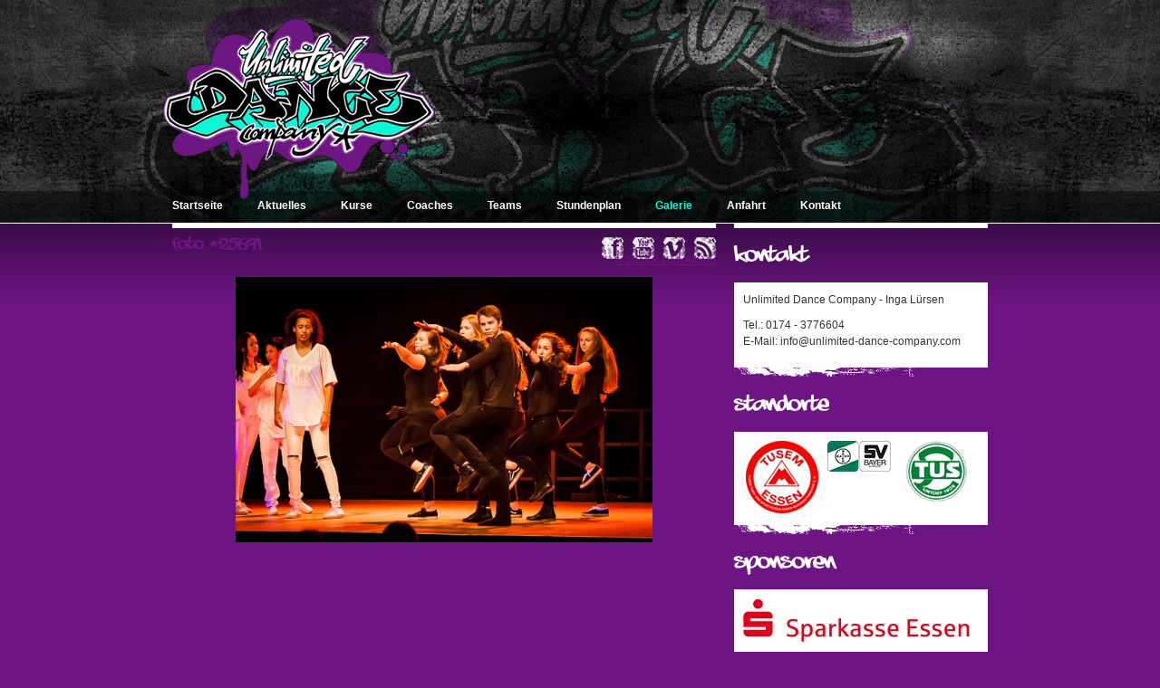

--- FILE ---
content_type: text/html; charset=utf-8
request_url: https://www.unlimited-dance-company.com/galerie/danceup-jetzt-wirds-bunt-wuppertal/foto-25691.htm
body_size: 1486
content:
<!DOCTYPE html>
<html xmlns="http://www.w3.org/1999/xhtml" xmlns:og="http://ogp.me/ns#" xmlns:fb="http://www.facebook.com/2008/fbml">
<head>
<title>Foto #25691 - DanceUp! Jetzt wird's bunt - Wuppertal - Galerie | Unlimited Dance Company</title>
<meta charset="utf-8" /><meta name="robots" content="index,follow,noarchive,noodp" /><meta name="google-site-verification" content="XmXIJijMYlJcJuYlOPNyCBzcpCuyWrVS_L1vvV9lbMQ" /><meta property="og:locale" content="de_DE" /><link rel="apple-touch-icon" href="/images/apple-touch-icon.jpg" />
<link rel="shortcut icon" href="/images/favicon.ico" type="image/x-icon" /><link rel="stylesheet" type="text/css" href="/css/base.css" />
<script type="text/javascript" src="/js/cufon.js"></script><script type="text/javascript"> /* <![CDATA[ */ Cufon.replace('h3,h2,.cufon',{hover:true}); /* ]]> */ </script></head>
<body class="has-layout-head has-gallery-photo has-layout-foot">
<div id="head">
    <div class="center">
        <div id="logo"><h1><a href="/"><img src="/images/layout/logo.gif" alt="Unlimited Dance Company, Essen" width="300" height="200" /></a></h1></div>
        
        <ul id="main-menu"><li class="first"><a href="/">Startseite</a></li><li><a href="/aktuelles/">Aktuelles</a></li><li><a href="/kurse/">Kurse</a></li><li><a href="/coaches/">Coaches</a></li><li><a href="/teams/">Teams</a></li><li><a href="/stundenplan/">Stundenplan</a></li><li class="parent-uri"><a href="/galerie/">Galerie</a></li><li><a href="/anfahrt.htm">Anfahrt</a></li><li class="last"><a href="/kontakt.htm">Kontakt</a></li></ul>    </div>
</div>
<div id="body">
    <div class="center">
        <div id="content-column">
        <h2>Foto #25691</h2>        <ul id="socialmedia-logos"><li class="facebook"><a href="http://www.facebook.com/pages/Unlimited-Dance-Company/136080786420864" target="_blank"><img src="/static/images/misc/blind.gif" width="24" height="24" alt="Unlimited Dance Company Facebook Fanseite" title="Unlimited Dance Company Facebook Fanseite" /></a></li><li class="youtube"><a href="http://www.youtube.com/user/UnlimitedDanceNRW" target="_blank"><img src="/static/images/misc/blind.gif" width="24" height="24" alt="Unlimited Dance Company YouTube Channel" title="Unlimited Dance Company YouTube Channel" /></a></li><li class="vimeo"><a href="https://vimeo.com/user32641756" target="_blank"><img src="/static/images/misc/blind.gif" width="24" height="24" alt="Unlimited Dance Company Vimeo Channel" title="Unlimited Dance Company Vimeo Channel" /></a></li><li class="rss"><a href="https://www.unlimited-dance-company.com/aktuelles/feed.rss" target="_blank"><img src="/static/images/misc/blind.gif" width="24" height="24" alt="Unlimited Dance Company RSS-Feed" title="Unlimited Dance Company RSS-Feed" /></a></li></ul><div class="content-box"><p class="ar"><a href=".">&#171; zurück zum Album</a></p><p class="ac"><img src="/images/gallery/429/25691-n.jpg" width="460" alt="" /></p></div><div class="content-box-space content-box-separator"></div>        </div>
        <div id="subcontent-column">
        	            <h3>Kontakt</h3><div class="white-box white-box-padding"><p>Unlimited Dance Company - Inga Lürsen</p><p>Tel.: 0174 - 3776604<br />E-Mail: info@unlimited-dance-company.com</p></div><div class="white-box-bottom-small"></div>            <h3>Standorte</h3><div class="white-box white-box-padding"><ul id="branches"><li><a href="http://www.tusem.de/" target="_blank"><img src="/images/misc/essen.jpg" alt="Sport und Gesundheitszentrum (SGZ) des TUSEM ESSEN" title="Sport und Gesundheitszentrum (SGZ) des TUSEM ESSEN" /></a></li><li><a href="https://www.sv-bayer.de/" target="_blank"><img src="/images/misc/wuppertal.jpg" alt="SV Bayer Wuppertal e.V" title="SV Bayer Wuppertal e.V" /></a></li><li><a href="http://www.tus08lintorf.de/" target="_blank"><img src="/images/misc/ratingen.jpg" alt="Turn- und Sportverein 08 Lintorf e.V." title="Turn- und Sportverein 08 Lintorf e.V." /></a></li></ul><div class="clb"></div></div><div class="white-box-bottom-small"></div><h3>Sponsoren</h3><div class="white-box white-box-padding"><p><a href="https://www.sparkasse-essen.de" target="_blank" title="Sparkasse Essen"><img src="/images/partner/72.jpg" alt="Sparkasse Essen" title="Sparkasse Essen" width="250" height="48" class="partner-logo img-responsive" /></a></p></div><div class="white-box-bottom-small"></div>            
            
        </div>
       <div class="clb"></div>
       <ul id="footer-menu"><li class="first"><a href="/partner.htm">Partner</a></li><li><a href="/datenschutz.htm">Datenschutz</a></li><li class="last"><a href="/impressum.htm">Impressum</a></li></ul>                </div>
    
</div>

<script type="text/javascript" src="/js/base.js"></script><script type="text/javascript" src="/js/gallery.js"></script><script type="text/javascript"> /* <![CDATA[ */ Cufon.now(); /* ]]> */ </script></body>
</html><!-- No Cache --><!-- 0.014538, 0.87, C9, L8 -->